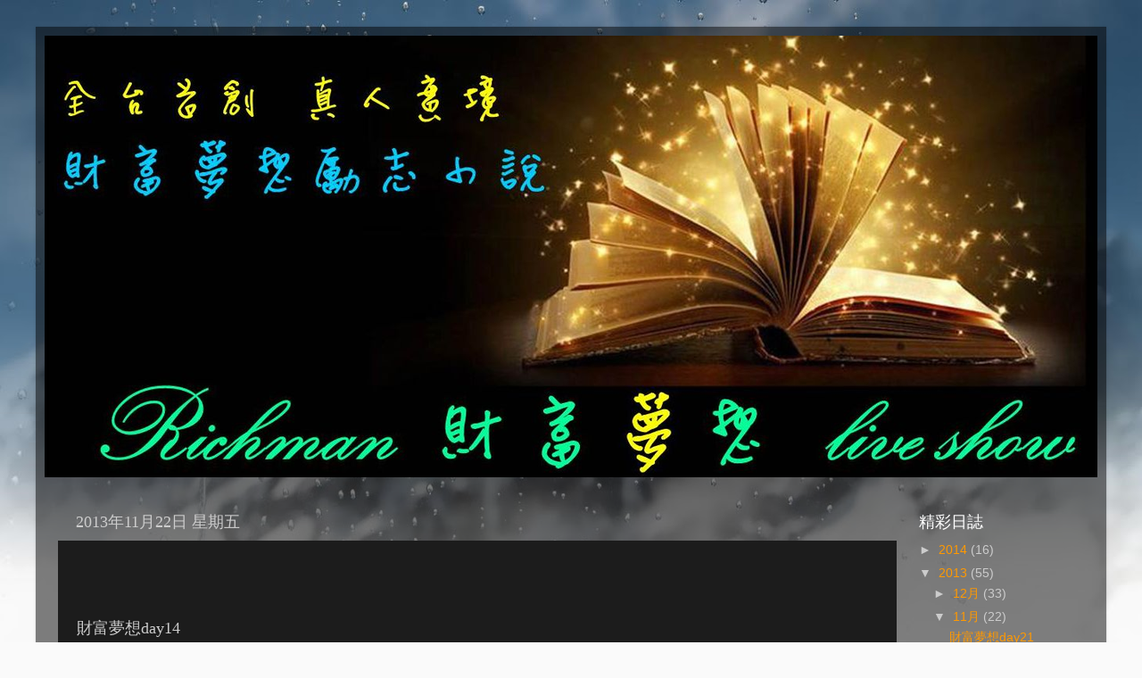

--- FILE ---
content_type: text/html; charset=UTF-8
request_url: http://richshow.1richman.com/2013/11/day014.html
body_size: 10469
content:
<!DOCTYPE html>
<html class='v2' dir='ltr' lang='zh-TW'>
<head>
<link href='https://www.blogger.com/static/v1/widgets/335934321-css_bundle_v2.css' rel='stylesheet' type='text/css'/>
<meta content='width=1100' name='viewport'/>
<meta content='text/html; charset=UTF-8' http-equiv='Content-Type'/>
<meta content='blogger' name='generator'/>
<link href='http://richshow.1richman.com/favicon.ico' rel='icon' type='image/x-icon'/>
<link href='http://richshow.1richman.com/2013/11/day014.html' rel='canonical'/>
<link rel="alternate" type="application/atom+xml" title="Richman的財富夢想live show~ 全台首創真人實境勵志小說 - Atom" href="http://richshow.1richman.com/feeds/posts/default" />
<link rel="alternate" type="application/rss+xml" title="Richman的財富夢想live show~ 全台首創真人實境勵志小說 - RSS" href="http://richshow.1richman.com/feeds/posts/default?alt=rss" />
<link rel="service.post" type="application/atom+xml" title="Richman的財富夢想live show~ 全台首創真人實境勵志小說 - Atom" href="https://www.blogger.com/feeds/1774971706284396068/posts/default" />

<link rel="alternate" type="application/atom+xml" title="Richman的財富夢想live show~ 全台首創真人實境勵志小說 - Atom" href="http://richshow.1richman.com/feeds/2354304471851712559/comments/default" />
<!--Can't find substitution for tag [blog.ieCssRetrofitLinks]-->
<link href='https://blogger.googleusercontent.com/img/b/R29vZ2xl/AVvXsEhzCmdDCAfbiioZn9nXiYwN0gR-3njlWKk2kNtW1UlZs7tR1RnoczhkdmIit5QGaTN57Fg9EByh9OOCxKgaeaONWIQqGlX5nL6JDpOWNPXvu0XHYFraPw31KvuHGe7ayYltfcftnQyIxRBx/s1600/%E6%8A%95%E5%BD%B1%E7%89%8755.PNG' rel='image_src'/>
<meta content='http://richshow.1richman.com/2013/11/day014.html' property='og:url'/>
<meta content='財富夢想day14' property='og:title'/>
<meta content='    ' property='og:description'/>
<meta content='https://blogger.googleusercontent.com/img/b/R29vZ2xl/AVvXsEhzCmdDCAfbiioZn9nXiYwN0gR-3njlWKk2kNtW1UlZs7tR1RnoczhkdmIit5QGaTN57Fg9EByh9OOCxKgaeaONWIQqGlX5nL6JDpOWNPXvu0XHYFraPw31KvuHGe7ayYltfcftnQyIxRBx/w1200-h630-p-k-no-nu/%E6%8A%95%E5%BD%B1%E7%89%8755.PNG' property='og:image'/>
<title>Richman的財富夢想live show~ 全台首創真人實境勵志小說: 財富夢想day14</title>
<style id='page-skin-1' type='text/css'><!--
/*-----------------------------------------------
Blogger Template Style
Name:     Picture Window
Designer: Blogger
URL:      www.blogger.com
----------------------------------------------- */
/* Content
----------------------------------------------- */
body {
font: normal normal 15px Arial, Tahoma, Helvetica, FreeSans, sans-serif;
color: #cccccc;
background: #fafafa url(//themes.googleusercontent.com/image?id=1iJBX-a-hBX2tKaDdERpElPUmvb4r5MDX9lEx06AA-UtZIQCYziZg3PFbmOyt-g2sH8Jo) repeat-x fixed top center;
}
html body .region-inner {
min-width: 0;
max-width: 100%;
width: auto;
}
.content-outer {
font-size: 90%;
}
a:link {
text-decoration:none;
color: #ff9900;
}
a:visited {
text-decoration:none;
color: #dd7700;
}
a:hover {
text-decoration:underline;
color: #ffaa00;
}
.content-outer {
background: transparent url(//www.blogblog.com/1kt/transparent/black50.png) repeat scroll top left;
-moz-border-radius: 0;
-webkit-border-radius: 0;
-goog-ms-border-radius: 0;
border-radius: 0;
-moz-box-shadow: 0 0 3px rgba(0, 0, 0, .15);
-webkit-box-shadow: 0 0 3px rgba(0, 0, 0, .15);
-goog-ms-box-shadow: 0 0 3px rgba(0, 0, 0, .15);
box-shadow: 0 0 3px rgba(0, 0, 0, .15);
margin: 0 auto;
}
.content-inner {
padding: 10px;
}
/* Header
----------------------------------------------- */
.header-outer {
background: transparent none repeat-x scroll top left;
_background-image: none;
color: #ffffff;
-moz-border-radius: 0;
-webkit-border-radius: 0;
-goog-ms-border-radius: 0;
border-radius: 0;
}
.Header img, .Header #header-inner {
-moz-border-radius: 0;
-webkit-border-radius: 0;
-goog-ms-border-radius: 0;
border-radius: 0;
}
.header-inner .Header .titlewrapper,
.header-inner .Header .descriptionwrapper {
padding-left: 30px;
padding-right: 30px;
}
.Header h1 {
font: normal normal 48px Georgia, Utopia, 'Palatino Linotype', Palatino, serif;
text-shadow: 1px 1px 3px rgba(0, 0, 0, 0.3);
}
.Header h1 a {
color: #ffffff;
}
.Header .description {
font-size: 130%;
}
/* Tabs
----------------------------------------------- */
.tabs-inner {
margin: .5em 15px 1em;
padding: 0;
}
.tabs-inner .section {
margin: 0;
}
.tabs-inner .widget ul {
padding: 0;
background: #1c1c1c none repeat scroll bottom;
-moz-border-radius: 0;
-webkit-border-radius: 0;
-goog-ms-border-radius: 0;
border-radius: 0;
}
.tabs-inner .widget li {
border: none;
}
.tabs-inner .widget li a {
display: inline-block;
padding: .5em 1em;
margin-right: 0;
color: #ff9900;
font: normal normal 15px Georgia, Utopia, 'Palatino Linotype', Palatino, serif;
-moz-border-radius: 0 0 0 0;
-webkit-border-top-left-radius: 0;
-webkit-border-top-right-radius: 0;
-goog-ms-border-radius: 0 0 0 0;
border-radius: 0 0 0 0;
background: transparent none no-repeat scroll top left;
border-right: 1px solid #000000;
}
.tabs-inner .widget li:first-child a {
padding-left: 1.25em;
-moz-border-radius-topleft: 0;
-moz-border-radius-bottomleft: 0;
-webkit-border-top-left-radius: 0;
-webkit-border-bottom-left-radius: 0;
-goog-ms-border-top-left-radius: 0;
-goog-ms-border-bottom-left-radius: 0;
border-top-left-radius: 0;
border-bottom-left-radius: 0;
}
.tabs-inner .widget li.selected a,
.tabs-inner .widget li a:hover {
position: relative;
z-index: 1;
background: #dd7700 none repeat scroll bottom;
color: #ffffff;
-moz-box-shadow: 0 0 0 rgba(0, 0, 0, .15);
-webkit-box-shadow: 0 0 0 rgba(0, 0, 0, .15);
-goog-ms-box-shadow: 0 0 0 rgba(0, 0, 0, .15);
box-shadow: 0 0 0 rgba(0, 0, 0, .15);
}
/* Headings
----------------------------------------------- */
h2 {
font: normal normal 18px Georgia, Utopia, 'Palatino Linotype', Palatino, serif;
text-transform: none;
color: #ffffff;
margin: .5em 0;
}
/* Main
----------------------------------------------- */
.main-outer {
background: transparent none repeat scroll top center;
-moz-border-radius: 0 0 0 0;
-webkit-border-top-left-radius: 0;
-webkit-border-top-right-radius: 0;
-webkit-border-bottom-left-radius: 0;
-webkit-border-bottom-right-radius: 0;
-goog-ms-border-radius: 0 0 0 0;
border-radius: 0 0 0 0;
-moz-box-shadow: 0 0 0 rgba(0, 0, 0, .15);
-webkit-box-shadow: 0 0 0 rgba(0, 0, 0, .15);
-goog-ms-box-shadow: 0 0 0 rgba(0, 0, 0, .15);
box-shadow: 0 0 0 rgba(0, 0, 0, .15);
}
.main-inner {
padding: 15px 20px 20px;
}
.main-inner .column-center-inner {
padding: 0 0;
}
.main-inner .column-left-inner {
padding-left: 0;
}
.main-inner .column-right-inner {
padding-right: 0;
}
/* Posts
----------------------------------------------- */
h3.post-title {
margin: 0;
font: normal normal 18px Georgia, Utopia, 'Palatino Linotype', Palatino, serif;
}
.comments h4 {
margin: 1em 0 0;
font: normal normal 18px Georgia, Utopia, 'Palatino Linotype', Palatino, serif;
}
.date-header span {
color: #cccccc;
}
.post-outer {
background-color: #1c1c1c;
border: solid 1px transparent;
-moz-border-radius: 0;
-webkit-border-radius: 0;
border-radius: 0;
-goog-ms-border-radius: 0;
padding: 15px 20px;
margin: 0 -20px 20px;
}
.post-body {
line-height: 1.4;
font-size: 110%;
position: relative;
}
.post-header {
margin: 0 0 1.5em;
color: #999999;
line-height: 1.6;
}
.post-footer {
margin: .5em 0 0;
color: #999999;
line-height: 1.6;
}
#blog-pager {
font-size: 140%
}
#comments .comment-author {
padding-top: 1.5em;
border-top: dashed 1px #ccc;
border-top: dashed 1px rgba(128, 128, 128, .5);
background-position: 0 1.5em;
}
#comments .comment-author:first-child {
padding-top: 0;
border-top: none;
}
.avatar-image-container {
margin: .2em 0 0;
}
/* Comments
----------------------------------------------- */
.comments .comments-content .icon.blog-author {
background-repeat: no-repeat;
background-image: url([data-uri]);
}
.comments .comments-content .loadmore a {
border-top: 1px solid #ffaa00;
border-bottom: 1px solid #ffaa00;
}
.comments .continue {
border-top: 2px solid #ffaa00;
}
/* Widgets
----------------------------------------------- */
.widget ul, .widget #ArchiveList ul.flat {
padding: 0;
list-style: none;
}
.widget ul li, .widget #ArchiveList ul.flat li {
border-top: dashed 1px #ccc;
border-top: dashed 1px rgba(128, 128, 128, .5);
}
.widget ul li:first-child, .widget #ArchiveList ul.flat li:first-child {
border-top: none;
}
.widget .post-body ul {
list-style: disc;
}
.widget .post-body ul li {
border: none;
}
/* Footer
----------------------------------------------- */
.footer-outer {
color:#cccccc;
background: transparent none repeat scroll top center;
-moz-border-radius: 0 0 0 0;
-webkit-border-top-left-radius: 0;
-webkit-border-top-right-radius: 0;
-webkit-border-bottom-left-radius: 0;
-webkit-border-bottom-right-radius: 0;
-goog-ms-border-radius: 0 0 0 0;
border-radius: 0 0 0 0;
-moz-box-shadow: 0 0 0 rgba(0, 0, 0, .15);
-webkit-box-shadow: 0 0 0 rgba(0, 0, 0, .15);
-goog-ms-box-shadow: 0 0 0 rgba(0, 0, 0, .15);
box-shadow: 0 0 0 rgba(0, 0, 0, .15);
}
.footer-inner {
padding: 10px 20px 20px;
}
.footer-outer a {
color: #ff9900;
}
.footer-outer a:visited {
color: #dd7700;
}
.footer-outer a:hover {
color: #ffaa00;
}
.footer-outer .widget h2 {
color: #ffffff;
}
/* Mobile
----------------------------------------------- */
html body.mobile {
height: auto;
}
html body.mobile {
min-height: 480px;
background-size: 100% auto;
}
.mobile .body-fauxcolumn-outer {
background: transparent none repeat scroll top left;
}
html .mobile .mobile-date-outer, html .mobile .blog-pager {
border-bottom: none;
background: transparent none repeat scroll top center;
margin-bottom: 10px;
}
.mobile .date-outer {
background: transparent none repeat scroll top center;
}
.mobile .header-outer, .mobile .main-outer,
.mobile .post-outer, .mobile .footer-outer {
-moz-border-radius: 0;
-webkit-border-radius: 0;
-goog-ms-border-radius: 0;
border-radius: 0;
}
.mobile .content-outer,
.mobile .main-outer,
.mobile .post-outer {
background: inherit;
border: none;
}
.mobile .content-outer {
font-size: 100%;
}
.mobile-link-button {
background-color: #ff9900;
}
.mobile-link-button a:link, .mobile-link-button a:visited {
color: #1c1c1c;
}
.mobile-index-contents {
color: #cccccc;
}
.mobile .tabs-inner .PageList .widget-content {
background: #dd7700 none repeat scroll bottom;
color: #ffffff;
}
.mobile .tabs-inner .PageList .widget-content .pagelist-arrow {
border-left: 1px solid #000000;
}

--></style>
<style id='template-skin-1' type='text/css'><!--
body {
min-width: 1200px;
}
.content-outer, .content-fauxcolumn-outer, .region-inner {
min-width: 1200px;
max-width: 1200px;
_width: 1200px;
}
.main-inner .columns {
padding-left: 0px;
padding-right: 210px;
}
.main-inner .fauxcolumn-center-outer {
left: 0px;
right: 210px;
/* IE6 does not respect left and right together */
_width: expression(this.parentNode.offsetWidth -
parseInt("0px") -
parseInt("210px") + 'px');
}
.main-inner .fauxcolumn-left-outer {
width: 0px;
}
.main-inner .fauxcolumn-right-outer {
width: 210px;
}
.main-inner .column-left-outer {
width: 0px;
right: 100%;
margin-left: -0px;
}
.main-inner .column-right-outer {
width: 210px;
margin-right: -210px;
}
#layout {
min-width: 0;
}
#layout .content-outer {
min-width: 0;
width: 800px;
}
#layout .region-inner {
min-width: 0;
width: auto;
}
body#layout div.add_widget {
padding: 8px;
}
body#layout div.add_widget a {
margin-left: 32px;
}
--></style>
<style>
    body {background-image:url(\/\/themes.googleusercontent.com\/image?id=1iJBX-a-hBX2tKaDdERpElPUmvb4r5MDX9lEx06AA-UtZIQCYziZg3PFbmOyt-g2sH8Jo);}
    
@media (max-width: 200px) { body {background-image:url(\/\/themes.googleusercontent.com\/image?id=1iJBX-a-hBX2tKaDdERpElPUmvb4r5MDX9lEx06AA-UtZIQCYziZg3PFbmOyt-g2sH8Jo&options=w200);}}
@media (max-width: 400px) and (min-width: 201px) { body {background-image:url(\/\/themes.googleusercontent.com\/image?id=1iJBX-a-hBX2tKaDdERpElPUmvb4r5MDX9lEx06AA-UtZIQCYziZg3PFbmOyt-g2sH8Jo&options=w400);}}
@media (max-width: 800px) and (min-width: 401px) { body {background-image:url(\/\/themes.googleusercontent.com\/image?id=1iJBX-a-hBX2tKaDdERpElPUmvb4r5MDX9lEx06AA-UtZIQCYziZg3PFbmOyt-g2sH8Jo&options=w800);}}
@media (max-width: 1200px) and (min-width: 801px) { body {background-image:url(\/\/themes.googleusercontent.com\/image?id=1iJBX-a-hBX2tKaDdERpElPUmvb4r5MDX9lEx06AA-UtZIQCYziZg3PFbmOyt-g2sH8Jo&options=w1200);}}
/* Last tag covers anything over one higher than the previous max-size cap. */
@media (min-width: 1201px) { body {background-image:url(\/\/themes.googleusercontent.com\/image?id=1iJBX-a-hBX2tKaDdERpElPUmvb4r5MDX9lEx06AA-UtZIQCYziZg3PFbmOyt-g2sH8Jo&options=w1600);}}
  </style>
<script type='text/javascript'>
        (function(i,s,o,g,r,a,m){i['GoogleAnalyticsObject']=r;i[r]=i[r]||function(){
        (i[r].q=i[r].q||[]).push(arguments)},i[r].l=1*new Date();a=s.createElement(o),
        m=s.getElementsByTagName(o)[0];a.async=1;a.src=g;m.parentNode.insertBefore(a,m)
        })(window,document,'script','https://www.google-analytics.com/analytics.js','ga');
        ga('create', 'UA-45604619-1', 'auto', 'blogger');
        ga('blogger.send', 'pageview');
      </script>
<link href='https://www.blogger.com/dyn-css/authorization.css?targetBlogID=1774971706284396068&amp;zx=d7d5e163-ef0d-4eda-a667-a41ae0e6187e' media='none' onload='if(media!=&#39;all&#39;)media=&#39;all&#39;' rel='stylesheet'/><noscript><link href='https://www.blogger.com/dyn-css/authorization.css?targetBlogID=1774971706284396068&amp;zx=d7d5e163-ef0d-4eda-a667-a41ae0e6187e' rel='stylesheet'/></noscript>
<meta name='google-adsense-platform-account' content='ca-host-pub-1556223355139109'/>
<meta name='google-adsense-platform-domain' content='blogspot.com'/>

</head>
<body class='loading variant-screen'>
<div class='navbar no-items section' id='navbar' name='導覽列'>
</div>
<div class='body-fauxcolumns'>
<div class='fauxcolumn-outer body-fauxcolumn-outer'>
<div class='cap-top'>
<div class='cap-left'></div>
<div class='cap-right'></div>
</div>
<div class='fauxborder-left'>
<div class='fauxborder-right'></div>
<div class='fauxcolumn-inner'>
</div>
</div>
<div class='cap-bottom'>
<div class='cap-left'></div>
<div class='cap-right'></div>
</div>
</div>
</div>
<div class='content'>
<div class='content-fauxcolumns'>
<div class='fauxcolumn-outer content-fauxcolumn-outer'>
<div class='cap-top'>
<div class='cap-left'></div>
<div class='cap-right'></div>
</div>
<div class='fauxborder-left'>
<div class='fauxborder-right'></div>
<div class='fauxcolumn-inner'>
</div>
</div>
<div class='cap-bottom'>
<div class='cap-left'></div>
<div class='cap-right'></div>
</div>
</div>
</div>
<div class='content-outer'>
<div class='content-cap-top cap-top'>
<div class='cap-left'></div>
<div class='cap-right'></div>
</div>
<div class='fauxborder-left content-fauxborder-left'>
<div class='fauxborder-right content-fauxborder-right'></div>
<div class='content-inner'>
<header>
<div class='header-outer'>
<div class='header-cap-top cap-top'>
<div class='cap-left'></div>
<div class='cap-right'></div>
</div>
<div class='fauxborder-left header-fauxborder-left'>
<div class='fauxborder-right header-fauxborder-right'></div>
<div class='region-inner header-inner'>
<div class='header section' id='header' name='標頭'><div class='widget Header' data-version='1' id='Header1'>
<div id='header-inner'>
<a href='http://richshow.1richman.com/' style='display: block'>
<img alt='Richman的財富夢想live show~ 全台首創真人實境勵志小說' height='495px; ' id='Header1_headerimg' src='https://blogger.googleusercontent.com/img/b/R29vZ2xl/AVvXsEghuDNgDrmwAJoqmiP7Q0wpc8aZUAmcK-Wi7MJFkhRQCgcM5enaxc4LmJ7aoRIC8ITKVsRpI2epnWZMl-konblA_wbGrCmWKWmyBG7pEDTII_8ZPwYd0cDmJ1-U2afX2hEF97zx_aww1cJ8/s1600/%25E5%259C%2596%25E7%2589%25871.png' style='display: block' width='1200px; '/>
</a>
</div>
</div></div>
</div>
</div>
<div class='header-cap-bottom cap-bottom'>
<div class='cap-left'></div>
<div class='cap-right'></div>
</div>
</div>
</header>
<div class='tabs-outer'>
<div class='tabs-cap-top cap-top'>
<div class='cap-left'></div>
<div class='cap-right'></div>
</div>
<div class='fauxborder-left tabs-fauxborder-left'>
<div class='fauxborder-right tabs-fauxborder-right'></div>
<div class='region-inner tabs-inner'>
<div class='tabs no-items section' id='crosscol' name='跨欄區'></div>
<div class='tabs no-items section' id='crosscol-overflow' name='Cross-Column 2'></div>
</div>
</div>
<div class='tabs-cap-bottom cap-bottom'>
<div class='cap-left'></div>
<div class='cap-right'></div>
</div>
</div>
<div class='main-outer'>
<div class='main-cap-top cap-top'>
<div class='cap-left'></div>
<div class='cap-right'></div>
</div>
<div class='fauxborder-left main-fauxborder-left'>
<div class='fauxborder-right main-fauxborder-right'></div>
<div class='region-inner main-inner'>
<div class='columns fauxcolumns'>
<div class='fauxcolumn-outer fauxcolumn-center-outer'>
<div class='cap-top'>
<div class='cap-left'></div>
<div class='cap-right'></div>
</div>
<div class='fauxborder-left'>
<div class='fauxborder-right'></div>
<div class='fauxcolumn-inner'>
</div>
</div>
<div class='cap-bottom'>
<div class='cap-left'></div>
<div class='cap-right'></div>
</div>
</div>
<div class='fauxcolumn-outer fauxcolumn-left-outer'>
<div class='cap-top'>
<div class='cap-left'></div>
<div class='cap-right'></div>
</div>
<div class='fauxborder-left'>
<div class='fauxborder-right'></div>
<div class='fauxcolumn-inner'>
</div>
</div>
<div class='cap-bottom'>
<div class='cap-left'></div>
<div class='cap-right'></div>
</div>
</div>
<div class='fauxcolumn-outer fauxcolumn-right-outer'>
<div class='cap-top'>
<div class='cap-left'></div>
<div class='cap-right'></div>
</div>
<div class='fauxborder-left'>
<div class='fauxborder-right'></div>
<div class='fauxcolumn-inner'>
</div>
</div>
<div class='cap-bottom'>
<div class='cap-left'></div>
<div class='cap-right'></div>
</div>
</div>
<!-- corrects IE6 width calculation -->
<div class='columns-inner'>
<div class='column-center-outer'>
<div class='column-center-inner'>
<div class='main section' id='main' name='主版面'><div class='widget Blog' data-version='1' id='Blog1'>
<div class='blog-posts hfeed'>

          <div class="date-outer">
        
<h2 class='date-header'><span>2013年11月22日 星期五</span></h2>

          <div class="date-posts">
        
<div class='post-outer'>
<script>
document.write('<iframe src="http://www.facebook.com/plugins/like.php?href=http://richshow.1richman.com/2013/11/day014.html&layout=standard&show_faces=true&width=450&action=like&font=verdana&colorscheme=light" scrolling="no" frameborder="0" allowTransparency="true" style="border:none; overflow:hidden; width:450px; height:65px"></iframe>');
</script>
<div class='post hentry' itemprop='blogPost' itemscope='itemscope' itemtype='http://schema.org/BlogPosting'>
<meta content='https://blogger.googleusercontent.com/img/b/R29vZ2xl/AVvXsEhzCmdDCAfbiioZn9nXiYwN0gR-3njlWKk2kNtW1UlZs7tR1RnoczhkdmIit5QGaTN57Fg9EByh9OOCxKgaeaONWIQqGlX5nL6JDpOWNPXvu0XHYFraPw31KvuHGe7ayYltfcftnQyIxRBx/s1600/%E6%8A%95%E5%BD%B1%E7%89%8755.PNG' itemprop='image_url'/>
<meta content='1774971706284396068' itemprop='blogId'/>
<meta content='2354304471851712559' itemprop='postId'/>
<a name='2354304471851712559'></a>
<h3 class='post-title entry-title' itemprop='name'>
財富夢想day14
</h3>
<div class='post-header'>
<div class='post-header-line-1'></div>
</div>
<div class='post-body entry-content' id='post-body-2354304471851712559' itemprop='description articleBody'>
<div class="separator" style="clear: both; text-align: center;">
<a href="https://blogger.googleusercontent.com/img/b/R29vZ2xl/AVvXsEhzCmdDCAfbiioZn9nXiYwN0gR-3njlWKk2kNtW1UlZs7tR1RnoczhkdmIit5QGaTN57Fg9EByh9OOCxKgaeaONWIQqGlX5nL6JDpOWNPXvu0XHYFraPw31KvuHGe7ayYltfcftnQyIxRBx/s1600/%E6%8A%95%E5%BD%B1%E7%89%8755.PNG" imageanchor="1" style="margin-left: 1em; margin-right: 1em;"><img border="0" height="480" src="https://blogger.googleusercontent.com/img/b/R29vZ2xl/AVvXsEhzCmdDCAfbiioZn9nXiYwN0gR-3njlWKk2kNtW1UlZs7tR1RnoczhkdmIit5QGaTN57Fg9EByh9OOCxKgaeaONWIQqGlX5nL6JDpOWNPXvu0XHYFraPw31KvuHGe7ayYltfcftnQyIxRBx/s1600/%E6%8A%95%E5%BD%B1%E7%89%8755.PNG" width="640" /></a></div>
<div class="separator" style="clear: both; text-align: center;">
</div>
<a name="more"></a><br />
<div class="separator" style="clear: both; text-align: center;">
&nbsp;<a href="https://blogger.googleusercontent.com/img/b/R29vZ2xl/AVvXsEghCICVQaG1qrlp2cPxjIr8ZmbCt-kwnLkFoC58sgONKRfSAOZpLlRIaqou_mBYQT25cGyER59iCPViEi9ZmfRZnXIpsjoZbwneAPKmKJL4deGW9etVvU9graOcmNBq66m2FdapfeAIhJtn/s1600/%E6%8A%95%E5%BD%B1%E7%89%8756.PNG" imageanchor="1" style="margin-left: 1em; margin-right: 1em;"><img border="0" height="480" src="https://blogger.googleusercontent.com/img/b/R29vZ2xl/AVvXsEghCICVQaG1qrlp2cPxjIr8ZmbCt-kwnLkFoC58sgONKRfSAOZpLlRIaqou_mBYQT25cGyER59iCPViEi9ZmfRZnXIpsjoZbwneAPKmKJL4deGW9etVvU9graOcmNBq66m2FdapfeAIhJtn/s1600/%E6%8A%95%E5%BD%B1%E7%89%8756.PNG" width="640" /></a></div>
<br />
<div class="separator" style="clear: both; text-align: center;">
<a href="https://blogger.googleusercontent.com/img/b/R29vZ2xl/AVvXsEhGrnl0ydoo0fD-k1hc36b-mPZjdZv9K1xZ8vdT9MjyfjRkiHtYuDMc7pD5GS-xOGMvixz7_Ecmmi2OkkYsT5vm6NVl_ebX7_HmOtBm3kDT__F3NIfGK6o8-O0UWcbOxMNtdM3AGazyrw2k/s1600/%E6%8A%95%E5%BD%B1%E7%89%87100.png" imageanchor="1" style="margin-left: 1em; margin-right: 1em;"><img border="0" height="480" src="https://blogger.googleusercontent.com/img/b/R29vZ2xl/AVvXsEhGrnl0ydoo0fD-k1hc36b-mPZjdZv9K1xZ8vdT9MjyfjRkiHtYuDMc7pD5GS-xOGMvixz7_Ecmmi2OkkYsT5vm6NVl_ebX7_HmOtBm3kDT__F3NIfGK6o8-O0UWcbOxMNtdM3AGazyrw2k/s1600/%E6%8A%95%E5%BD%B1%E7%89%87100.png" width="640" /></a></div>
<br />
<div style='clear: both;'></div>
</div>
<div class='post-footer'>
<div class='post-footer-line post-footer-line-1'><span class='post-author vcard'>
張貼者&#65306;
<span class='fn' itemprop='author' itemscope='itemscope' itemtype='http://schema.org/Person'>
<meta content='https://www.blogger.com/profile/02103616285833509908' itemprop='url'/>
<a class='g-profile' href='https://www.blogger.com/profile/02103616285833509908' rel='author' title='author profile'>
<span itemprop='name'>Unknown</span>
</a>
</span>
</span>
<span class='post-timestamp'>
於
<meta content='http://richshow.1richman.com/2013/11/day014.html' itemprop='url'/>
<a class='timestamp-link' href='http://richshow.1richman.com/2013/11/day014.html' rel='bookmark' title='permanent link'><abbr class='published' itemprop='datePublished' title='2013-11-22T21:00:00+08:00'>晚上9:00</abbr></a>
</span>
<span class='post-comment-link'>
</span>
<span class='post-icons'>
<span class='item-control blog-admin pid-2085447991'>
<a href='https://www.blogger.com/post-edit.g?blogID=1774971706284396068&postID=2354304471851712559&from=pencil' title='編輯文章'>
<img alt='' class='icon-action' height='18' src='https://resources.blogblog.com/img/icon18_edit_allbkg.gif' width='18'/>
</a>
</span>
</span>
<div class='post-share-buttons goog-inline-block'>
<a class='goog-inline-block share-button sb-email' href='https://www.blogger.com/share-post.g?blogID=1774971706284396068&postID=2354304471851712559&target=email' target='_blank' title='以電子郵件傳送這篇文章'><span class='share-button-link-text'>以電子郵件傳送這篇文章</span></a><a class='goog-inline-block share-button sb-blog' href='https://www.blogger.com/share-post.g?blogID=1774971706284396068&postID=2354304471851712559&target=blog' onclick='window.open(this.href, "_blank", "height=270,width=475"); return false;' target='_blank' title='BlogThis！'><span class='share-button-link-text'>BlogThis&#65281;</span></a><a class='goog-inline-block share-button sb-twitter' href='https://www.blogger.com/share-post.g?blogID=1774971706284396068&postID=2354304471851712559&target=twitter' target='_blank' title='分享至 X'><span class='share-button-link-text'>分享至 X</span></a><a class='goog-inline-block share-button sb-facebook' href='https://www.blogger.com/share-post.g?blogID=1774971706284396068&postID=2354304471851712559&target=facebook' onclick='window.open(this.href, "_blank", "height=430,width=640"); return false;' target='_blank' title='分享至 Facebook'><span class='share-button-link-text'>分享至 Facebook</span></a><a class='goog-inline-block share-button sb-pinterest' href='https://www.blogger.com/share-post.g?blogID=1774971706284396068&postID=2354304471851712559&target=pinterest' target='_blank' title='分享到 Pinterest'><span class='share-button-link-text'>分享到 Pinterest</span></a>
</div>
</div>
<div class='post-footer-line post-footer-line-2'><span class='post-labels'>
標籤&#65306;
<a href='http://richshow.1richman.com/search/label/%E7%9C%9F%E4%BA%BA%E5%B0%8F%E8%AA%AA' rel='tag'>真人小說</a>,
<a href='http://richshow.1richman.com/search/label/%E8%B2%A1%E5%AF%8C%E5%A4%A2%E6%83%B3' rel='tag'>財富夢想</a>,
<a href='http://richshow.1richman.com/search/label/%E8%B6%85%E8%B6%8A%E5%A4%A2%E6%83%B3%E6%96%B0%E5%82%B3%E5%AA%92' rel='tag'>超越夢想新傳媒</a>,
<a href='http://richshow.1richman.com/search/label/Richman' rel='tag'>Richman</a>
</span>
</div>
<div class='post-footer-line post-footer-line-3'><span class='post-location'>
</span>
</div>
</div>
</div>
<div class='comments' id='comments'>
<a name='comments'></a>
<h4>沒有留言:</h4>
<div id='Blog1_comments-block-wrapper'>
<dl class='avatar-comment-indent' id='comments-block'>
</dl>
</div>
<p class='comment-footer'>
<div class='comment-form'>
<a name='comment-form'></a>
<h4 id='comment-post-message'>張貼留言</h4>
<p>
</p>
<a href='https://www.blogger.com/comment/frame/1774971706284396068?po=2354304471851712559&hl=zh-TW&saa=85391&origin=http://richshow.1richman.com' id='comment-editor-src'></a>
<iframe allowtransparency='true' class='blogger-iframe-colorize blogger-comment-from-post' frameborder='0' height='410px' id='comment-editor' name='comment-editor' src='' width='100%'></iframe>
<script src='https://www.blogger.com/static/v1/jsbin/2830521187-comment_from_post_iframe.js' type='text/javascript'></script>
<script type='text/javascript'>
      BLOG_CMT_createIframe('https://www.blogger.com/rpc_relay.html');
    </script>
</div>
</p>
</div>
</div>

        </div></div>
      
</div>
<div class='blog-pager' id='blog-pager'>
<span id='blog-pager-newer-link'>
<a class='blog-pager-newer-link' href='http://richshow.1richman.com/2013/11/day015.html' id='Blog1_blog-pager-newer-link' title='較新的文章'>較新的文章</a>
</span>
<span id='blog-pager-older-link'>
<a class='blog-pager-older-link' href='http://richshow.1richman.com/2013/11/day013.html' id='Blog1_blog-pager-older-link' title='較舊的文章'>較舊的文章</a>
</span>
<a class='home-link' href='http://richshow.1richman.com/'>首頁</a>
</div>
<div class='clear'></div>
<div class='post-feeds'>
<div class='feed-links'>
訂閱&#65306;
<a class='feed-link' href='http://richshow.1richman.com/feeds/2354304471851712559/comments/default' target='_blank' type='application/atom+xml'>張貼留言 (Atom)</a>
</div>
</div>
</div></div>
</div>
</div>
<div class='column-left-outer'>
<div class='column-left-inner'>
<aside>
</aside>
</div>
</div>
<div class='column-right-outer'>
<div class='column-right-inner'>
<aside>
<div class='sidebar section' id='sidebar-right-1'><div class='widget BlogArchive' data-version='1' id='BlogArchive1'>
<h2>精彩日誌</h2>
<div class='widget-content'>
<div id='ArchiveList'>
<div id='BlogArchive1_ArchiveList'>
<ul class='hierarchy'>
<li class='archivedate collapsed'>
<a class='toggle' href='javascript:void(0)'>
<span class='zippy'>

        &#9658;&#160;
      
</span>
</a>
<a class='post-count-link' href='http://richshow.1richman.com/2014/'>
2014
</a>
<span class='post-count' dir='ltr'>(16)</span>
<ul class='hierarchy'>
<li class='archivedate collapsed'>
<a class='toggle' href='javascript:void(0)'>
<span class='zippy'>

        &#9658;&#160;
      
</span>
</a>
<a class='post-count-link' href='http://richshow.1richman.com/2014/01/'>
1月
</a>
<span class='post-count' dir='ltr'>(16)</span>
</li>
</ul>
</li>
</ul>
<ul class='hierarchy'>
<li class='archivedate expanded'>
<a class='toggle' href='javascript:void(0)'>
<span class='zippy toggle-open'>

        &#9660;&#160;
      
</span>
</a>
<a class='post-count-link' href='http://richshow.1richman.com/2013/'>
2013
</a>
<span class='post-count' dir='ltr'>(55)</span>
<ul class='hierarchy'>
<li class='archivedate collapsed'>
<a class='toggle' href='javascript:void(0)'>
<span class='zippy'>

        &#9658;&#160;
      
</span>
</a>
<a class='post-count-link' href='http://richshow.1richman.com/2013/12/'>
12月
</a>
<span class='post-count' dir='ltr'>(33)</span>
</li>
</ul>
<ul class='hierarchy'>
<li class='archivedate expanded'>
<a class='toggle' href='javascript:void(0)'>
<span class='zippy toggle-open'>

        &#9660;&#160;
      
</span>
</a>
<a class='post-count-link' href='http://richshow.1richman.com/2013/11/'>
11月
</a>
<span class='post-count' dir='ltr'>(22)</span>
<ul class='posts'>
<li><a href='http://richshow.1richman.com/2013/11/day021.html'>財富夢想day21</a></li>
<li><a href='http://richshow.1richman.com/2013/11/day020.html'>財富夢想day20</a></li>
<li><a href='http://richshow.1richman.com/2013/11/day019.html'>財富夢想day19</a></li>
<li><a href='http://richshow.1richman.com/2013/11/day018.html'>財富夢想day18</a></li>
<li><a href='http://richshow.1richman.com/2013/11/day017.html'>財富夢想day17</a></li>
<li><a href='http://richshow.1richman.com/2013/11/day016.html'>財富夢想day16</a></li>
<li><a href='http://richshow.1richman.com/2013/11/day015.html'>財富夢想day15</a></li>
<li><a href='http://richshow.1richman.com/2013/11/day014.html'>財富夢想day14</a></li>
<li><a href='http://richshow.1richman.com/2013/11/day013.html'>財富夢想day13</a></li>
<li><a href='http://richshow.1richman.com/2013/11/day12.html'>財富夢想day12</a></li>
<li><a href='http://richshow.1richman.com/2013/11/day011.html'>財富夢想day11</a></li>
<li><a href='http://richshow.1richman.com/2013/11/day010.html'>財富夢想day10</a></li>
<li><a href='http://richshow.1richman.com/2013/11/day009.html'>財富夢想day9</a></li>
<li><a href='http://richshow.1richman.com/2013/11/day008.html'>財富夢想day8</a></li>
<li><a href='http://richshow.1richman.com/2013/11/day007.html'>財富夢想day7</a></li>
<li><a href='http://richshow.1richman.com/2013/11/day006.html'>財富夢想day6</a></li>
<li><a href='http://richshow.1richman.com/2013/11/day005.html'>財富夢想day5</a></li>
<li><a href='http://richshow.1richman.com/2013/11/day004.html'>財富夢想day4</a></li>
<li><a href='http://richshow.1richman.com/2013/11/day003.html'>財富夢想day3</a></li>
<li><a href='http://richshow.1richman.com/2013/11/day002.html'>財富夢想day2</a></li>
<li><a href='http://richshow.1richman.com/2013/11/day001.html'>財富夢想day1</a></li>
<li><a href='http://richshow.1richman.com/2013/11/DM.html'>Richman財富夢想live show即將首映&#65281;</a></li>
</ul>
</li>
</ul>
</li>
</ul>
</div>
</div>
<div class='clear'></div>
</div>
</div><div class='widget HTML' data-version='1' id='HTML1'>
<h2 class='title'>Facebook 名片貼</h2>
<div class='widget-content'>
<!-- Facebook Badge START --><a href="https://www.facebook.com/people/Richman-Hsiao/100006890049776" target="_TOP" style="font-family: &quot;lucida grande&quot;,tahoma,verdana,arial,sans-serif; font-size: 11px; font-variant: normal; font-style: normal; font-weight: normal; color: #3B5998; text-decoration: none;" title="Richman  Hsiao">Richman  Hsiao</a><br/><a href="https://www.facebook.com/people/Richman-Hsiao/100006890049776" target="_TOP" title="Richman  Hsiao"><img src="https://badge.facebook.com/badge/100006890049776.11056.347995236.png" style="border: 0px;" /></a><br/><a href="https://www.facebook.com/badges/" target="_TOP" style="font-family: &quot;lucida grande&quot;,tahoma,verdana,arial,sans-serif; font-size: 11px; font-variant: normal; font-style: normal; font-weight: normal; color: #3B5998; text-decoration: none;" title="&#x5efa;&#x7acb;&#x4f60;&#x7684;&#x540d;&#x7247;&#x8cbc;&#xff01;"></a><!-- Facebook Badge END -->
</div>
<div class='clear'></div>
</div><div class='widget LinkList' data-version='1' id='LinkList1'>
<h2>好站推薦</h2>
<div class='widget-content'>
<ul>
<li><a href='http://1richman.com'>有錢人的電子報</a></li>
<li><a href='https://www.facebook.com/buy1dream'>夢想販售專門店</a></li>
<li><a href='http://buy1dream.com/product/dct-instruction'>終極心想事成指南</a></li>
</ul>
<div class='clear'></div>
</div>
</div><div class='widget HTML' data-version='1' id='HTML2'>
<h2 class='title'>Richman財富夢想Live Show</h2>
<div class='widget-content'>
<div id="fb-root"></div>
<script>(function(d, s, id) {
  var js, fjs = d.getElementsByTagName(s)[0];
  if (d.getElementById(id)) return;
  js = d.createElement(s); js.id = id;
  js.src = "//connect.facebook.net/zh_TW/all.js#xfbml=1";
  fjs.parentNode.insertBefore(js, fjs);
}(document, 'script', 'facebook-jssdk'));</script><div class="fb-like-box" data-href="https://www.facebook.com/richshow?fref=ts" data-width="180" data-height="350" data-colorscheme="dark" data-show-faces="true" data-header="false" data-stream="false" data-show-border="true"></div>
</div>
<div class='clear'></div>
</div></div>
</aside>
</div>
</div>
</div>
<div style='clear: both'></div>
<!-- columns -->
</div>
<!-- main -->
</div>
</div>
<div class='main-cap-bottom cap-bottom'>
<div class='cap-left'></div>
<div class='cap-right'></div>
</div>
</div>
<footer>
<div class='footer-outer'>
<div class='footer-cap-top cap-top'>
<div class='cap-left'></div>
<div class='cap-right'></div>
</div>
<div class='fauxborder-left footer-fauxborder-left'>
<div class='fauxborder-right footer-fauxborder-right'></div>
<div class='region-inner footer-inner'>
<div class='foot no-items section' id='footer-1'></div>
<table border='0' cellpadding='0' cellspacing='0' class='section-columns columns-2'>
<tbody>
<tr>
<td class='first columns-cell'>
<div class='foot no-items section' id='footer-2-1'></div>
</td>
<td class='columns-cell'>
<div class='foot no-items section' id='footer-2-2'></div>
</td>
</tr>
</tbody>
</table>
<!-- outside of the include in order to lock Attribution widget -->
<div class='foot section' id='footer-3' name='頁尾'><div class='widget Attribution' data-version='1' id='Attribution1'>
<div class='widget-content' style='text-align: center;'>
圖片視窗主題. 技術提供&#65306;<a href='https://www.blogger.com' target='_blank'>Blogger</a>.
</div>
<div class='clear'></div>
</div></div>
</div>
</div>
<div class='footer-cap-bottom cap-bottom'>
<div class='cap-left'></div>
<div class='cap-right'></div>
</div>
</div>
</footer>
<!-- content -->
</div>
</div>
<div class='content-cap-bottom cap-bottom'>
<div class='cap-left'></div>
<div class='cap-right'></div>
</div>
</div>
</div>
<script type='text/javascript'>
    window.setTimeout(function() {
        document.body.className = document.body.className.replace('loading', '');
      }, 10);
  </script>

<script type="text/javascript" src="https://www.blogger.com/static/v1/widgets/3845888474-widgets.js"></script>
<script type='text/javascript'>
window['__wavt'] = 'AOuZoY4uIxCsKotwCOuDezsDek-kxsscSg:1768699927767';_WidgetManager._Init('//www.blogger.com/rearrange?blogID\x3d1774971706284396068','//richshow.1richman.com/2013/11/day014.html','1774971706284396068');
_WidgetManager._SetDataContext([{'name': 'blog', 'data': {'blogId': '1774971706284396068', 'title': 'Richman\u7684\u8ca1\u5bcc\u5922\u60f3live show~ \u5168\u53f0\u9996\u5275\u771f\u4eba\u5be6\u5883\u52f5\u5fd7\u5c0f\u8aaa', 'url': 'http://richshow.1richman.com/2013/11/day014.html', 'canonicalUrl': 'http://richshow.1richman.com/2013/11/day014.html', 'homepageUrl': 'http://richshow.1richman.com/', 'searchUrl': 'http://richshow.1richman.com/search', 'canonicalHomepageUrl': 'http://richshow.1richman.com/', 'blogspotFaviconUrl': 'http://richshow.1richman.com/favicon.ico', 'bloggerUrl': 'https://www.blogger.com', 'hasCustomDomain': true, 'httpsEnabled': false, 'enabledCommentProfileImages': true, 'gPlusViewType': 'FILTERED_POSTMOD', 'adultContent': false, 'analyticsAccountNumber': 'UA-45604619-1', 'encoding': 'UTF-8', 'locale': 'zh-TW', 'localeUnderscoreDelimited': 'zh_tw', 'languageDirection': 'ltr', 'isPrivate': false, 'isMobile': false, 'isMobileRequest': false, 'mobileClass': '', 'isPrivateBlog': false, 'isDynamicViewsAvailable': true, 'feedLinks': '\x3clink rel\x3d\x22alternate\x22 type\x3d\x22application/atom+xml\x22 title\x3d\x22Richman\u7684\u8ca1\u5bcc\u5922\u60f3live show~ \u5168\u53f0\u9996\u5275\u771f\u4eba\u5be6\u5883\u52f5\u5fd7\u5c0f\u8aaa - Atom\x22 href\x3d\x22http://richshow.1richman.com/feeds/posts/default\x22 /\x3e\n\x3clink rel\x3d\x22alternate\x22 type\x3d\x22application/rss+xml\x22 title\x3d\x22Richman\u7684\u8ca1\u5bcc\u5922\u60f3live show~ \u5168\u53f0\u9996\u5275\u771f\u4eba\u5be6\u5883\u52f5\u5fd7\u5c0f\u8aaa - RSS\x22 href\x3d\x22http://richshow.1richman.com/feeds/posts/default?alt\x3drss\x22 /\x3e\n\x3clink rel\x3d\x22service.post\x22 type\x3d\x22application/atom+xml\x22 title\x3d\x22Richman\u7684\u8ca1\u5bcc\u5922\u60f3live show~ \u5168\u53f0\u9996\u5275\u771f\u4eba\u5be6\u5883\u52f5\u5fd7\u5c0f\u8aaa - Atom\x22 href\x3d\x22https://www.blogger.com/feeds/1774971706284396068/posts/default\x22 /\x3e\n\n\x3clink rel\x3d\x22alternate\x22 type\x3d\x22application/atom+xml\x22 title\x3d\x22Richman\u7684\u8ca1\u5bcc\u5922\u60f3live show~ \u5168\u53f0\u9996\u5275\u771f\u4eba\u5be6\u5883\u52f5\u5fd7\u5c0f\u8aaa - Atom\x22 href\x3d\x22http://richshow.1richman.com/feeds/2354304471851712559/comments/default\x22 /\x3e\n', 'meTag': '', 'adsenseHostId': 'ca-host-pub-1556223355139109', 'adsenseHasAds': false, 'adsenseAutoAds': false, 'boqCommentIframeForm': true, 'loginRedirectParam': '', 'view': '', 'dynamicViewsCommentsSrc': '//www.blogblog.com/dynamicviews/4224c15c4e7c9321/js/comments.js', 'dynamicViewsScriptSrc': '//www.blogblog.com/dynamicviews/f9a985b7a2d28680', 'plusOneApiSrc': 'https://apis.google.com/js/platform.js', 'disableGComments': true, 'interstitialAccepted': false, 'sharing': {'platforms': [{'name': '\u53d6\u5f97\u9023\u7d50', 'key': 'link', 'shareMessage': '\u53d6\u5f97\u9023\u7d50', 'target': ''}, {'name': 'Facebook', 'key': 'facebook', 'shareMessage': '\u5206\u4eab\u5230 Facebook', 'target': 'facebook'}, {'name': 'BlogThis\uff01', 'key': 'blogThis', 'shareMessage': 'BlogThis\uff01', 'target': 'blog'}, {'name': 'X', 'key': 'twitter', 'shareMessage': '\u5206\u4eab\u5230 X', 'target': 'twitter'}, {'name': 'Pinterest', 'key': 'pinterest', 'shareMessage': '\u5206\u4eab\u5230 Pinterest', 'target': 'pinterest'}, {'name': '\u4ee5\u96fb\u5b50\u90f5\u4ef6\u50b3\u9001', 'key': 'email', 'shareMessage': '\u4ee5\u96fb\u5b50\u90f5\u4ef6\u50b3\u9001', 'target': 'email'}], 'disableGooglePlus': true, 'googlePlusShareButtonWidth': 0, 'googlePlusBootstrap': '\x3cscript type\x3d\x22text/javascript\x22\x3ewindow.___gcfg \x3d {\x27lang\x27: \x27zh_TW\x27};\x3c/script\x3e'}, 'hasCustomJumpLinkMessage': false, 'jumpLinkMessage': '\u95b1\u8b80\u5b8c\u6574\u5167\u5bb9', 'pageType': 'item', 'postId': '2354304471851712559', 'postImageThumbnailUrl': 'https://blogger.googleusercontent.com/img/b/R29vZ2xl/AVvXsEhzCmdDCAfbiioZn9nXiYwN0gR-3njlWKk2kNtW1UlZs7tR1RnoczhkdmIit5QGaTN57Fg9EByh9OOCxKgaeaONWIQqGlX5nL6JDpOWNPXvu0XHYFraPw31KvuHGe7ayYltfcftnQyIxRBx/s72-c/%E6%8A%95%E5%BD%B1%E7%89%8755.PNG', 'postImageUrl': 'https://blogger.googleusercontent.com/img/b/R29vZ2xl/AVvXsEhzCmdDCAfbiioZn9nXiYwN0gR-3njlWKk2kNtW1UlZs7tR1RnoczhkdmIit5QGaTN57Fg9EByh9OOCxKgaeaONWIQqGlX5nL6JDpOWNPXvu0XHYFraPw31KvuHGe7ayYltfcftnQyIxRBx/s1600/%E6%8A%95%E5%BD%B1%E7%89%8755.PNG', 'pageName': '\u8ca1\u5bcc\u5922\u60f3day14', 'pageTitle': 'Richman\u7684\u8ca1\u5bcc\u5922\u60f3live show~ \u5168\u53f0\u9996\u5275\u771f\u4eba\u5be6\u5883\u52f5\u5fd7\u5c0f\u8aaa: \u8ca1\u5bcc\u5922\u60f3day14'}}, {'name': 'features', 'data': {}}, {'name': 'messages', 'data': {'edit': '\u7de8\u8f2f', 'linkCopiedToClipboard': '\u5df2\u5c07\u9023\u7d50\u8907\u88fd\u5230\u526a\u8cbc\u7c3f\uff01', 'ok': '\u78ba\u5b9a', 'postLink': '\u6587\u7ae0\u9023\u7d50'}}, {'name': 'template', 'data': {'name': 'Picture Window', 'localizedName': '\u5716\u7247\u8996\u7a97', 'isResponsive': false, 'isAlternateRendering': false, 'isCustom': false, 'variant': 'screen', 'variantId': 'screen'}}, {'name': 'view', 'data': {'classic': {'name': 'classic', 'url': '?view\x3dclassic'}, 'flipcard': {'name': 'flipcard', 'url': '?view\x3dflipcard'}, 'magazine': {'name': 'magazine', 'url': '?view\x3dmagazine'}, 'mosaic': {'name': 'mosaic', 'url': '?view\x3dmosaic'}, 'sidebar': {'name': 'sidebar', 'url': '?view\x3dsidebar'}, 'snapshot': {'name': 'snapshot', 'url': '?view\x3dsnapshot'}, 'timeslide': {'name': 'timeslide', 'url': '?view\x3dtimeslide'}, 'isMobile': false, 'title': '\u8ca1\u5bcc\u5922\u60f3day14', 'description': '    ', 'featuredImage': 'https://blogger.googleusercontent.com/img/b/R29vZ2xl/AVvXsEhzCmdDCAfbiioZn9nXiYwN0gR-3njlWKk2kNtW1UlZs7tR1RnoczhkdmIit5QGaTN57Fg9EByh9OOCxKgaeaONWIQqGlX5nL6JDpOWNPXvu0XHYFraPw31KvuHGe7ayYltfcftnQyIxRBx/s1600/%E6%8A%95%E5%BD%B1%E7%89%8755.PNG', 'url': 'http://richshow.1richman.com/2013/11/day014.html', 'type': 'item', 'isSingleItem': true, 'isMultipleItems': false, 'isError': false, 'isPage': false, 'isPost': true, 'isHomepage': false, 'isArchive': false, 'isLabelSearch': false, 'postId': 2354304471851712559}}]);
_WidgetManager._RegisterWidget('_HeaderView', new _WidgetInfo('Header1', 'header', document.getElementById('Header1'), {}, 'displayModeFull'));
_WidgetManager._RegisterWidget('_BlogView', new _WidgetInfo('Blog1', 'main', document.getElementById('Blog1'), {'cmtInteractionsEnabled': false, 'lightboxEnabled': true, 'lightboxModuleUrl': 'https://www.blogger.com/static/v1/jsbin/1885280621-lbx__zh_tw.js', 'lightboxCssUrl': 'https://www.blogger.com/static/v1/v-css/828616780-lightbox_bundle.css'}, 'displayModeFull'));
_WidgetManager._RegisterWidget('_BlogArchiveView', new _WidgetInfo('BlogArchive1', 'sidebar-right-1', document.getElementById('BlogArchive1'), {'languageDirection': 'ltr', 'loadingMessage': '\u8f09\u5165\u4e2d\x26hellip;'}, 'displayModeFull'));
_WidgetManager._RegisterWidget('_HTMLView', new _WidgetInfo('HTML1', 'sidebar-right-1', document.getElementById('HTML1'), {}, 'displayModeFull'));
_WidgetManager._RegisterWidget('_LinkListView', new _WidgetInfo('LinkList1', 'sidebar-right-1', document.getElementById('LinkList1'), {}, 'displayModeFull'));
_WidgetManager._RegisterWidget('_HTMLView', new _WidgetInfo('HTML2', 'sidebar-right-1', document.getElementById('HTML2'), {}, 'displayModeFull'));
_WidgetManager._RegisterWidget('_AttributionView', new _WidgetInfo('Attribution1', 'footer-3', document.getElementById('Attribution1'), {}, 'displayModeFull'));
</script>
</body>
</html>

--- FILE ---
content_type: text/plain
request_url: https://www.google-analytics.com/j/collect?v=1&_v=j102&a=2016461469&t=pageview&_s=1&dl=http%3A%2F%2Frichshow.1richman.com%2F2013%2F11%2Fday014.html&ul=en-us%40posix&dt=Richman%E7%9A%84%E8%B2%A1%E5%AF%8C%E5%A4%A2%E6%83%B3live%20show~%20%E5%85%A8%E5%8F%B0%E9%A6%96%E5%89%B5%E7%9C%9F%E4%BA%BA%E5%AF%A6%E5%A2%83%E5%8B%B5%E5%BF%97%E5%B0%8F%E8%AA%AA%3A%20%E8%B2%A1%E5%AF%8C%E5%A4%A2%E6%83%B3day14&sr=1280x720&vp=1280x720&_u=IEBAAEABAAAAACAAI~&jid=871458518&gjid=501211820&cid=536306994.1768795183&tid=UA-45604619-1&_gid=691200775.1768795183&_r=1&_slc=1&z=1331647272
body_size: -452
content:
2,cG-EZGY20D5BK